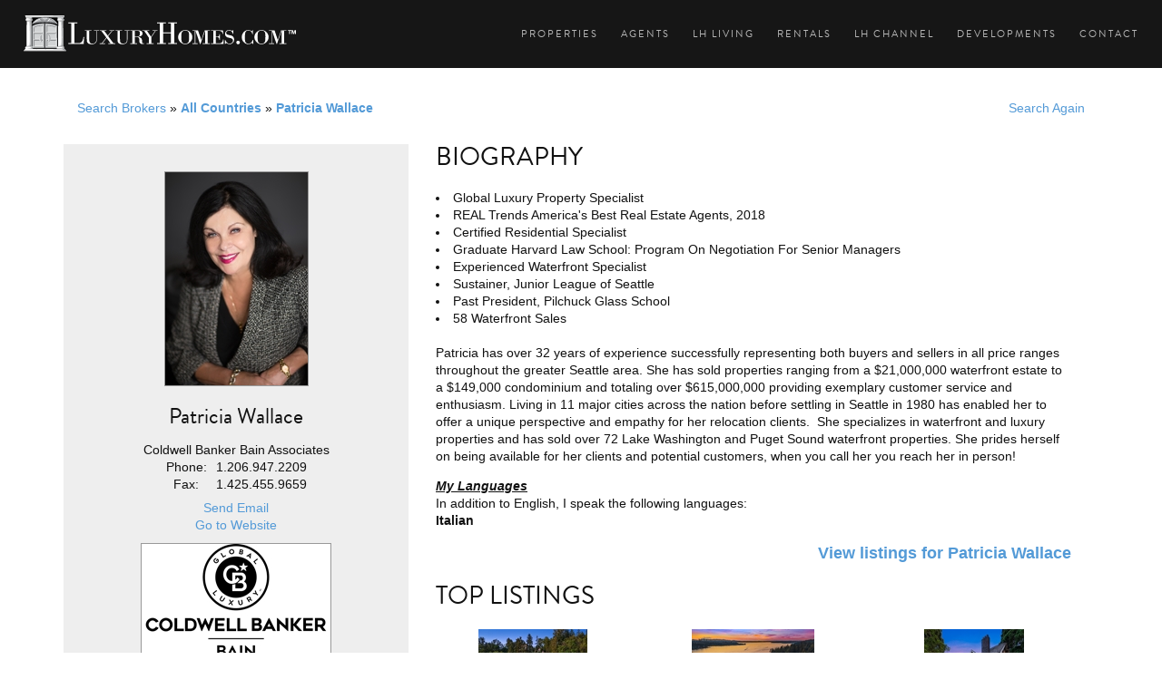

--- FILE ---
content_type: text/html; charset=utf-8
request_url: https://www.luxuryhomes.com/Broker.aspx?BrokerUID=a961f6f2-e06d-4f12-aac8-af51811df6f6&FeatureUID=4947c5c9-21c1-4794-9e23-94cc6b38aa70&ReturnURL=/lh/listings/United_States/Washington?Total=137&Size=15&Page=7
body_size: 11940
content:

<!DOCTYPE html>
<html id="lh5" lang="en">
  <head>
	<!-- Google Tag Manager -->
	<script>(function(w,d,s,l,i){w[l]=w[l]||[];w[l].push({'gtm.start':
	new Date().getTime(),event:'gtm.js'});var f=d.getElementsByTagName(s)[0],
	j=d.createElement(s),dl=l!='dataLayer'?'&l='+l:'';j.async=true;j.src=
	'https://www.googletagmanager.com/gtm.js?id='+i+dl;f.parentNode.insertBefore(j,f);
	})(window,document,'script','dataLayer','GTM-T8NJK4G');</script>
	<!-- End Google Tag Manager -->
    <link rel="canonical" href="https://www.luxuryhomes.com" /><meta charset="utf-8" /><meta http-equiv="X-UA-Compatible" content="IE=edge" /><meta name="viewport" content="width=device-width, initial-scale=1" /><meta name="author" content="LuxuryHomes.com" /><meta name="robots" content="index,follow" /><meta nam="twitter:account_id" content="133874181" /><link rel="icon" href="/favicon.ico" /><link rel="stylesheet" type="text/css" href="/rs-plugin/css/settings.css" media="screen" /><link rel="stylesheet" href="/css/bootstrap.min.css" /><link rel="stylesheet" href="/css/style.css" /><link rel="stylesheet" href="/css/style-responsive.css" /><link rel="stylesheet" href="/css/animate.min.css" /><link rel="stylesheet" href="/css/vertical-rhythm.min.css" /><link rel="stylesheet" href="/css/owl.carousel.css" /><link rel="stylesheet" href="/css/magnific-popup.css" /><link rel="stylesheet" href="/css/rev-slider.css" /><link rel="stylesheet" href="/rs-plugin/css/settings.css" media="screen" /><link rel="stylesheet" href="//maxcdn.bootstrapcdn.com/font-awesome/4.3.0/css/font-awesome.min.css" /><link rel="stylesheet" href="https://use.fontawesome.com/releases/v5.3.1/css/brands.css" integrity="sha384-rf1bqOAj3+pw6NqYrtaE1/4Se2NBwkIfeYbsFdtiR6TQz0acWiwJbv1IM/Nt/ite" crossorigin="anonymous" /><link rel="stylesheet" href="https://use.fontawesome.com/releases/v5.3.1/css/fontawesome.css" integrity="sha384-1rquJLNOM3ijoueaaeS5m+McXPJCGdr5HcA03/VHXxcp2kX2sUrQDmFc3jR5i/C7" crossorigin="anonymous" /><link rel="Stylesheet" type="text/css" href="/StyleSheet5/5_0style.css" /><link rel="stylesheet" href="/JavaScript/facebox/facebox.css" type="text/css" media="screen" /><link rel="icon" type="image/png" href="/graphics/2_0/lh-blue32.ico" /><meta name="google-translate-customization" content="f08005a46a4da4af-ddb1516017f32518-g546a53108fc0df40-f" /></meta>
	<script src="//use.typekit.net/wvm7lvy.js"></script>
	<script>try{Typekit.load();}catch(e){}</script>
	<script src="/scripts3/modernizr.com-custom-2.6.1-01.js" type="text/javascript"></script>   
	<script type="text/javascript" src="/js/jquery-1.11.2.min.js"></script>
	<script type="text/javascript" src="/rs-plugin/js/jquery.themepunch.tools.min.js"></script>
	<script type="text/javascript" src="/rs-plugin/js/jquery.themepunch.revolution.min.js"></script>
	
	

    <script type="text/javascript" src="/JavaScript/facebox/facebox.js"></script> 
    <script type="text/javascript">
    	$(document).ready(function($) {
    		$('a[rel*=facebox]').facebox();
    	});
        
        function SetNav(CurrNav)
        {
            $(document).ready(function($) {
                $('a[rel*='+ CurrNav + ']').addClass('current'); 
            });
        }
    </script>
	



<title>
	Luxury Homes - Broker Information for Patricia Wallace
</title></head>
  <body class="appear-animate">
<!-- Google Tag Manager (noscript) -->
<noscript><iframe src="https://www.googletagmanager.com/ns.html?id=GTM-T8NJK4G"
height="0" width="0" style="display:none;visibility:hidden"></iframe></noscript>
<!-- End Google Tag Manager (noscript) -->
  <form name="aspnetForm" method="post" action="./Broker.aspx?BrokerUID=a961f6f2-e06d-4f12-aac8-af51811df6f6&amp;FeatureUID=4947c5c9-21c1-4794-9e23-94cc6b38aa70&amp;ReturnURL=%2flh%2flistings%2fUnited_States%2fWashington%3fTotal%3d137&amp;Size=15&amp;Page=7" id="aspnetForm">
<div>
<input type="hidden" name="__VIEWSTATE" id="__VIEWSTATE" value="/[base64]/[base64]/kjwZUMAbhKHn1CqyDccwGoZRE=" />
</div>

<div>

	<input type="hidden" name="__VIEWSTATEGENERATOR" id="__VIEWSTATEGENERATOR" value="360C1A3C" />
</div>
    <nav class="main-nav dark stick-fixed">
                <div class="full-wrapper relative clearfix">
                    <div class="nav-logo-wrap local-scroll">
                        <a href="https://www.LuxuryHomes.com" class="logo">
                            <img src="/images5/LuxuryHomes.svg" width="325" height="44" alt="LuxuryHomes.com" />
                        </a>
                    </div>
                    <div class="mobile-nav">
                        <i class="fa fa-bars"></i>
                    </div>
                    
                    <!-- Main Menu -->	
                    <div class="inner-nav desktop-nav">
                        <ul class="clearlist">
							<li><a href="/ListingSearch.aspx" rel="Homes" title="Search Luxury Properties" class="navProperties">Properties</a></li>
							<li><a href="/BrokerSearch.aspx" rel="Brokers" title="Search Luxury Agents and Brokers" class="navAgents">Agents</a></li>
							<li><a href="/blog" rel="Living" title="Luxury Homes Living">LH Living</a></li>
							<li><a href="/RentalSearch.aspx" rel="Rentals" title="Search Luxury Rentals" class="navRentals">Rentals</a></li>
							<li><a href="/Channel/" rel="Videos" title="Luxury Homes Videos">LH Channel</a></li>
							<li><a href="/CommunitySearch.aspx" rel="Communities" title="Search Luxury Developments" class="navDevelopments">Developments</a></li>
							<li class="last"><a href="/Contact.aspx" rel="Contact" title="Contact LuxuryHomes.com" class="navContact">Contact</a></li>
                        </ul>
                    </div>
                    <!-- End Main Menu -->
                    

                </div>
				<div id="google_translate_element"></div><script type="text/javascript">
function googleTranslateElementInit() {
  new google.translate.TranslateElement({pageLanguage: 'en', layout: google.translate.TranslateElement.FloatPosition.TOP_RIGHT, autoDisplay: false}, 'google_translate_element');
}
</script><script type="text/javascript" src="//translate.google.com/translate_a/element.js?cb=googleTranslateElementInit"></script>
            </nav>

<!-- Content Area -->				
                    
<div id="ctl00_content_pContent" class="pgBroker container details-container">
	
	
    
<div class="row">
    <div class="breadcrumbCont">
	    <div class="col-xs-12 col-md-10 mb-10">
            
            
            
            <a id="ctl00_content_srBreadCrumb_bc0_b" class="curPage" href="/SearchAgents">Search Brokers</a>
		    &#187; 
		    <a id="ctl00_content_srBreadCrumb_bc1" class="curPage bold" href="/lh/brokers/">All Countries</a>
		    <span id="ctl00_content_srBreadCrumb_delim2"></span>
		    <a id="ctl00_content_srBreadCrumb_bc2" class="curPage bold"></a>
		    <span id="ctl00_content_srBreadCrumb_delim3"></span>
		    <a id="ctl00_content_srBreadCrumb_bc3" class="curPage bold"></a>
		    <span id="ctl00_content_srBreadCrumb_delim4">»</span>
		    <a id="ctl00_content_srBreadCrumb_bc4" class="curPage bold">Patricia Wallace</a>
		    <span id="ctl00_content_srBreadCrumb_sKeywords"></span>
            
	    </div>

        <div class="col-xs-12 col-md-2">
            
	        <a id="ctl00_content_srBreadCrumb_hyprlnkSearchAgain" class="curPage pull-right" href="/SearchAgents">Search Again</a>
        </div>
    </div>
</div>

	
<div id="ctl00_content__ucProfileBrokerView_pView">
									
<div class="col-md-4 mt-20 geyBack">	
    <div class="row text-center ">
		<div class="col-xs-12 mt-30 bold">
			<img id="ctl00_content__ucProfileBrokerView_i1" src="/graphics/dbimages/608d6f04-d4c0-4aef-934e-d2f570be7dd4.jpg?format=jpg&amp;w=188&amp;h=235&amp;mode=max&amp;quality=100" style="border-width:0px;border: solid 1px #999999" />
        </div>    
    </div>
          
    <div class="row text-center">
        <div class="col-xs-12">
            <h3><span id="ctl00_content__ucProfileBrokerView_lblBrokerTitle">Patricia Wallace</span></h3>
        </div>
    </div>  

    <div class="row text-center">
        <div class="col-xs-12">
            <span id="ctl00_content__ucProfileBrokerView_lblBrokerCompany">Coldwell Banker Bain Associates</span>
        </div>
    </div>

    <div class="row text-center">
        <div class="col-xs-12">
            <table id="ctl00_content__ucProfileBrokerView_tContacts" class="broker-contacts" cellspacing="0" cellpadding="0" border="0" style="border-collapse:collapse;">
			<tr valign="bottom" style="height:18px;">
				<td colspan="1">Phone: </td><td style="padding-left:10px;">1.206.947.2209</td>
			</tr><tr valign="bottom" style="height:18px;">
				<td colspan="1">Fax: </td><td style="padding-left:10px;">1.425.455.9659</td>
			</tr><tr valign="bottom" style="height:26px;">
				<td colspan="2"><a data-toggle='modal' title='Email to Broker' href='#' data-target='#modal'><span>Send Email</span></a></td>
			</tr><tr valign="bottom" style="height:18px;">
				<td colspan="2"><a href="http://www.patriciawallace.com" target="new">Go to Website</a></td>
			</tr>
		</table>
        </div>
    </div>

    <div class="row text-center ">
        <div class="col-xs-12 mb-30">
            <a id="ctl00_content__ucProfileBrokerView_hlLogo" href="http://www.patriciawallace.com" target="_blank"><img id="ctl00_content__ucProfileBrokerView_imgLogo" src="/graphics/dbimages/320cf27d-b854-47e4-90a9-43c3409b1e88.jpg?format=jpg&amp;w=208&amp;h=200&amp;mode=max&amp;quality=100" style="border-width:0px;border: solid 1px #999999" /></a>
        </div>
    </div>
</div>
<div class="col-md-8">	        
	<div class="row">
        <div class="col-xs-12">
            <h2>BIOGRAPHY</h2>
        </div>
    </div>

    <div class="row">
        <div class="col-xs-12">
		    <span id="ctl00_content__ucProfileBrokerView_lblProfile"><li>Global Luxury Property Specialist</li>
<li>REAL Trends America's Best Real Estate Agents, 2018</li>
<li>Certified Residential Specialist</li>
<li>Graduate Harvard Law School: Program On Negotiation For Senior Managers </li>
<li>Experienced Waterfront Specialist </li>
<li>Sustainer, Junior League of Seattle </li>
<li>Past President, Pilchuck Glass School</li>
<li>58 Waterfront Sales</li><br />
<p>Patricia has over 32 years of experience successfully representing both buyers and sellers in all price ranges throughout the greater Seattle area. She has sold properties ranging from a $21,000,000 waterfront estate to a $149,000 condominium and totaling over $615,000,000 providing exemplary customer service and enthusiasm. Living in 11 major cities across the nation before settling in Seattle in 1980 has enabled&nbsp;her to offer a unique perspective and empathy for her relocation clients.&nbsp; She specializes in waterfront and luxury properties&nbsp;and has&nbsp;sold over 72 Lake Washington and Puget Sound waterfront properties. She&nbsp;prides herself on being available for her clients and potential customers,&nbsp;when you call&nbsp;her you&nbsp;reach her in person!</p>
<p><em><u><strong>My Languages</strong></u><br />
</em>In addition to English, I speak the following languages:<br />
<b>Italian</b></p></span>
		</div>
    </div>
</div>
<div class="col-md-8 pull-right">
    <div class="row topListings">
		<div id="ctl00_content__ucProfileBrokerView_topListings">
			<div class="topListingsBar row">
                <div class="col-xs-12 align-right topLink">
        		    <a id="ctl00_content__ucProfileBrokerView_hlViewListings" class="curPage brokerLinkPad" href="/lh/listings/ByAgent/Patricia_Wallace">View listings for Patricia Wallace</a>
                    			
				</div>
                <div class="col-xs-12 align-left">
                    <h2>TOP LISTINGS</h2>
                </div>
			</div>
			
            <div class="row align-center">
                
					    <div class="col-md-4 col-xs-12">
                            <div class="listing">
                                <a id="ctl00_content__ucProfileBrokerView_dlBrokerListings_ctl00_hlDetails2" href="/lh/listing/ByAgent/Patricia_Wallace/3639_W_Mercer_Way"><img id="ctl00_content__ucProfileBrokerView_dlBrokerListings_ctl00_img1" class="listingThumb" alt="" src="/graphics/dbimages/7bb0ac28-1420-4e0d-b0aa-27bddc686619.jpg?format=jpg&amp;w=140&amp;h=90&amp;mode=max&amp;quality=100" style="border-width:0px;" /></a>
						        <div class="listingDetails">
							        <h3 class="noPad"><span id="ctl00_content__ucProfileBrokerView_dlBrokerListings_ctl00_lblListingName">3639 W Mercer Way</span></h3>
							        <ul>
								        <li><span id="ctl00_content__ucProfileBrokerView_dlBrokerListings_ctl00_lblLocation">Mercer Island, Washington</span></li>
								        <li><span id="ctl00_content__ucProfileBrokerView_dlBrokerListings_ctl00_lblPrice">$9,995,000 US</span></li>
							        </ul>
							        <a id="ctl00_content__ucProfileBrokerView_dlBrokerListings_ctl00_hlDetails" class="moreDetails" href="/lh/listing/ByAgent/Patricia_Wallace/3639_W_Mercer_Way">more details  <i class="fa fa-caret-right fa-2"></i></a>
						        </div>
                            </div>
					    </div>
				    
					    <div class="col-md-4 col-xs-12">
                            <div class="listing">
                                <a id="ctl00_content__ucProfileBrokerView_dlBrokerListings_ctl01_hlDetails2" href="/lh/listing/ByAgent/Patricia_Wallace/16_Enatai_Dr"><img id="ctl00_content__ucProfileBrokerView_dlBrokerListings_ctl01_img1" class="listingThumb" alt="" src="/graphics/dbimages/c54a7139-c6d4-43ac-8335-15896a74cb5a.jpg?format=jpg&amp;w=140&amp;h=90&amp;mode=max&amp;quality=100" style="border-width:0px;" /></a>
						        <div class="listingDetails">
							        <h3 class="noPad"><span id="ctl00_content__ucProfileBrokerView_dlBrokerListings_ctl01_lblListingName">16 Enatai Dr</span></h3>
							        <ul>
								        <li><span id="ctl00_content__ucProfileBrokerView_dlBrokerListings_ctl01_lblLocation">Bellevue, Washington</span></li>
								        <li><span id="ctl00_content__ucProfileBrokerView_dlBrokerListings_ctl01_lblPrice">$9,985,000 US</span></li>
							        </ul>
							        <a id="ctl00_content__ucProfileBrokerView_dlBrokerListings_ctl01_hlDetails" class="moreDetails" href="/lh/listing/ByAgent/Patricia_Wallace/16_Enatai_Dr">more details  <i class="fa fa-caret-right fa-2"></i></a>
						        </div>
                            </div>
					    </div>
				    
					    <div class="col-md-4 col-xs-12">
                            <div class="listing">
                                <a id="ctl00_content__ucProfileBrokerView_dlBrokerListings_ctl02_hlDetails2" href="/lh/listing/ByAgent/Patricia_Wallace/1617_Federal_Ave_E"><img id="ctl00_content__ucProfileBrokerView_dlBrokerListings_ctl02_img1" class="listingThumb" alt="" src="/graphics/dbimages/585ce8ae-6117-45f3-a6a8-18b634bbbc30.jpg?format=jpg&amp;w=140&amp;h=90&amp;mode=max&amp;quality=100" style="border-width:0px;" /></a>
						        <div class="listingDetails">
							        <h3 class="noPad"><span id="ctl00_content__ucProfileBrokerView_dlBrokerListings_ctl02_lblListingName">1617 Federal Ave E</span></h3>
							        <ul>
								        <li><span id="ctl00_content__ucProfileBrokerView_dlBrokerListings_ctl02_lblLocation">Seattle, Washington</span></li>
								        <li><span id="ctl00_content__ucProfileBrokerView_dlBrokerListings_ctl02_lblPrice">$5,295,000 US</span></li>
							        </ul>
							        <a id="ctl00_content__ucProfileBrokerView_dlBrokerListings_ctl02_hlDetails" class="moreDetails" href="/lh/listing/ByAgent/Patricia_Wallace/1617_Federal_Ave_E">more details  <i class="fa fa-caret-right fa-2"></i></a>
						        </div>
                            </div>
					    </div>
				    
            </div>
		</div>						
	</div>	
	<!-- / Right Column -->	

     <!-- Modal -->
    <div id="modal" role="dialog" class="modal fade">
        <div class="modal-dialog">
            <div class="modal-content">
                <div class="modal-header">
                    <button type="button" class="close" data-dismiss="modal" aria-label="Close"><span aria-hidden="true">&times;</span></button>
                    <h4 class="modal-title">Send an Inquiry</h4>
                </div>
                <iframe class="modal-frame" src="/EmailInquiry/ToBroker/a961f6f2-e06d-4f12-aac8-af51811df6f6"></iframe>
            </div>
        </div>
    </div>
</div>

	</div>

			

</div>


<!-- / Content Area -->



      <!-- FOOTER -->
      <footer>
		
			<div class="row">
				<div class="col-md-12 col-sm-12">
					<h3>Luxury Homes by Regions</h3>
				</div>
			</div>
			<div class="row">
				<div class="col-md-2 col-sm-2 col-xs-6">
					<ul>
						<li><a href="/lh/listings/United_States/Alabama">Alabama</a></li>
						<li><a href="/lh/listings/United_States/Alaska">Alaska</a></li>
						<li><a href="/Regions/Arizona.aspx">Arizona</a></li>
						<li><a href="/lh/listings/United_States/Arkansas">Arkansas</a></li>
						<li><a href="/regions/California.aspx">California</a></li>
						<li><a href="/Regions/Colorado.aspx">Colorado</a></li>
						<li><a href="/regions/Connecticut.aspx">Connecticut</a></li>
						<li><a href="/lh/listings/United_States/Delaware">Delaware</a></li>
						<li><a href="/lh/listings/United_States/District_of_Columbia">D.C.</a></li>
						<li><a href="/Regions/Florida.aspx">Florida</a></li>
						<li><a href="/Regions/Georgia.aspx">Georgia</a></li>
						<li><a href="/regions/Hawaii.aspx">Hawaii</a></li>
						<li><a href="/lh/listings/United_States/Idaho">Idaho</a></li>
						<li><a href="/lh/listings/United_States/Illinois">Illinois</a></li>
						<li><a href="/lh/listings/United_States/Indiana">Indiana</a></li>
						<li><a href="/lh/listings/United_States/Iowa">Iowa</a></li>
						<li><a href="/lh/listings/United_States/Kansas">Kansas</a></li>
						<li><a href="/lh/listings/United_States/Kentucky">Kentucky</a></li>
					</ul>			
				</div>
				<div class="col-md-2 col-sm-2 col-xs-6">
					<ul>
	
						<li><a href="/lh/listings/United_States/Louisiana">Louisiana</a></li>
						<li><a href="/lh/listings/United_States/Maine">Maine</a></li>
						<li><a href="/lh/listings/United_States/Maryland">Maryland</a></li>
						<li><a href="/regions/Massachusetts.aspx">Massachusetts</a></li>
						<li><a href="/lh/listings/United_States/Michigan">Michigan</a></li>
						<li><a href="/Regions/Minnesota.aspx">Minnesota</a></li>
						<li><a href="/lh/listings/United_States/Mississippi">Mississippi</a></li>
						<li><a href="/lh/listings/United_States/Missouri">Missouri</a></li>
						<li><a href="/lh/listings/United_States/Montana">Montana</a></li>
						<li><a href="/lh/listings/United_States/Nebraska">Nebraska</a></li>
						<li><a href="/Regions/Nevada.aspx">Nevada</a></li>
						<li><a href="/lh/listings/United_States/New_Hampshire">New Hampshire</a></li>
						<li><a href="/Regions/New_Jersey.aspx">New Jersey</a></li>
						<li><a href="/lh/listings/United_States/New_Mexico">New Mexico</a></li>
						<li><a href="/Regions/New_York.aspx">New York</a></li>
						<li><a href="/regions/North_Carolina.aspx">North Carolina</a></li>
						<li><a href="/SearchProperties">North Dakota</a></li>
						<li><a href="/regions/Ohio.aspx">Ohio</a></li>
					</ul>
				</div>
				<div class="col-md-2 col-sm-2 col-xs-6">
					<ul>
	
	
						<li><a href="/regions/Oklahoma.aspx">Oklahoma</a></li>
						<li><a href="/regions/Oregon.aspx">Oregon</a></li>
						<li><a href="/lh/listings/United_States/Pennsylvania">Pennsylvania</a></li>
						<li><a href="/lh/listings/United_States/Rhode_Island">Rhode Island</a></li>
						<li><a href="/Regions/South_Carolina.aspx">South Carolina</a></li>
						<li><a href="/lh/listings/United_States/South_Dakota">South Dakota</a></li>
						<li><a href="/Regions/Tennessee.aspx">Tennessee</a></li>
						<li><a href="/Regions/Texas.aspx">Texas</a></li>
						<li><a href="/regions/Utah.aspx">Utah</a></li>
						<li><a href="/lh/listings/United_States/Virginia">Virginia</a></li>
						<li><a href="/lh/listings/United_States/Vermont">Vermont</a></li>
						<li><a href="/lh/listings/United_States/Washington">Washington</a></li>
						<li><a href="/lh/listings/United_States/West_Virginia">West Virginia</a></li>
						<li><a href="/Regions/Wisconsin.aspx">Wisconsin</a></li>
						<li><a href="/regions/wyoming.aspx">Wyoming</a></li>	
					</ul>
				</div>
				<div class="col-md-2 col-sm-2 col-xs-6">
					<ul>
						<li><a href="/Regions/Alberta.aspx">Alberta</a></li>
						<li><a href="/regions/British_columbia.aspx">British Columbia</a></li>
						<li><a href="/lh/listings/Canada/New_Brunswick">New Brunswick</a></li>
						<li><a href="/SearchProperties">Newfoundland</a></li>
						<li><a href="/lh/listings/Canada/Nova_Scotia">Nova Scotia</a></li>
						<li><a href="/regions/Ontario.aspx">Ontario</a></li>
						<li><a href="/SearchProperties">P.E.I.</a></li>
						<li><a href="/regions/quebec.aspx">Quebec</a></li>
						<li>&nbsp;</li>
						<li><a href="/lh/listings/Australia">Australia</a></li>
						<li><a href="/lh/listings/Fiji">Fiji</a></li>
						<li><a href="/lh/listings/New_Zealand">New Zealand</a></li>
						<li>&nbsp;</li>	
					</ul>
				</div>
				
				<div class="col-md-2 col-sm-2 col-xs-6">
					<ul id="footerCol6" class="footerCol">
						<li><a href="/lh/listings/Bahamas">Bahamas</a></li>
					    <li><a href="/lh/listings/Cayman_Islands">Cayman Islands</a></li>
						<li><a href="/lh/listings/Curacao">Curacao</a></li>
						<li><a href="/lh/listings/Puerto_Rico">Puerto Rico</a></li>
						<li><a href="/lh/listings/Turks_amp_Caicos">Turks & Caicos</a></li>
						<li><a href="/lh/listings/US_Virgin_Islands">US Virgin Islands</a></li>
						<li>&nbsp;</li>
						<li><a href="/lh/listings/Costa_Rica">Costa Rica</a></li>
						<li><a href="/lh/listings/Mexico">Mexico</a></li>
						<li><a href="/lh/listings/Panama">Panama</a></li>
						<li>&nbsp;</li>
						<li><a href="/lh/listings/Chile">Chile</a></li>
						<li>&nbsp;</li>
						<li><a href="/lh/listings/Cyprus">Cyprus</a></li>
						<li><a href="/lh/listings/France/Provence-Alpes-Azur/French_Riviera">French Riviera</a></li>
						
					</ul>
				</div>
				<div class="col-md-2 col-sm-2 col-xs-6">
					<ul>
						<li><a href="/ListingSearch.aspx">Homes Search</a></li>
						<li><a href="/CommunitySearch.aspx">Developments</a></li>
						<li><a href="/RentalSearch.aspx">Rental Search</a></li>
						<li><a href="/BrokerSearch.aspx">Agent Search</a></li>
						<li><a href="/blog" rel="Living" title="Luxury Homes Living">LH Living</a></li>
						<li><a href="/Channel/">LH Channel</a></li>
						<li><a href="/Contact.aspx">Contact Us</a></li>
						<li><a href="/team.aspx">Leadership</a></li>
						<li><a href="/SiteMap.aspx">Site Map</a></li>
						<li><a href="/Disclaimer.aspx">Disclaimer</a></li>
						<li><a href="/Registration.aspx">Newsletter</a></li>
						<li>&nbsp;</li>
						<li><a href="/Login.aspx" rel="nofollow">Affiliate Login</a></li>
					</ul>
				</div>
			</div>
			</div> <! --- row -->


		<div class="row">
			<div class="col-md-12">
				<div id="socialIcons">				
					<span class="facebook"><a href="https://www.facebook.com/luxuryhomescom" target="_blank"><i class="fa-2x fab fa-facebook-square"></i></a></span>
					<span class="facebook"><a href="https://www.instagram.com/luxuryhomescom/" target="_blank"><i class="fa-2x fab fa-instagram"></i></a></span>
					<span class="linkedin"><a href="https://www.linkedin.com/company/luxuryhomes-com" target="_blank"><i class="fa-2x fab fa-linkedin"></i></a></span>
					<span class="twitter"><a href="https://twitter.com/LuxuryHomescom" target="_blank"><i class="fa-2x fab fa-twitter-square"></i></a></span>
					<span class="pinterest"><a href="https://pinterest.com/luxuryhomescom/" target="_blank"><i class="fa-2x fab fa-pinterest-square"></i></a></span>
				</div>
				<p class="pull-right">
				<a href="#" alt="TOP"><i class="fa fa-caret-up fa-4x" ></i></a>
				</p>
				<p>&copy; 2001-2025 LuxuryHomes.com</p>
			</div>
		</div>
      </footer>

    </div><!-- /.container -->
       <!-- JS -->
	   
        <script type="text/javascript" src="/js/jquery.easing.1.3.js"></script>
        <script type="text/javascript" src="/js/bootstrap.min.js"></script>        
        <script type="text/javascript" src="/js/SmoothScroll.js"></script>
        <script type="text/javascript" src="/js/jquery.scrollTo.min.js"></script>
        <script type="text/javascript" src="/js/jquery.localScroll.min.js"></script>
        <script type="text/javascript" src="/js/jquery.viewport.mini.js"></script>
        <script type="text/javascript" src="/js/jquery.countTo.js"></script>
        <script type="text/javascript" src="/js/jquery.appear.js"></script>
        <script type="text/javascript" src="/js/jquery.sticky.js"></script>
        <script type="text/javascript" src="/js/jquery.parallax-1.1.3.js"></script>
        <script type="text/javascript" src="/js/jquery.fitvids.js"></script>
        <script type="text/javascript" src="/js/owl.carousel.min.js"></script>
        <script type="text/javascript" src="/js/isotope.pkgd.min.js"></script>
        <script type="text/javascript" src="/js/imagesloaded.pkgd.min.js"></script>
        <script type="text/javascript" src="/js/jquery.magnific-popup.min.js"></script>
       
        <script type="text/javascript" src="/js/gmap3.min.js"></script>
        <script type="text/javascript" src="/js/wow.min.js"></script>
        <script type="text/javascript" src="/js/masonry.pkgd.min.js"></script>
        <script type="text/javascript" src="/js/jquery.simple-text-rotator.min.js"></script>
        <script type="text/javascript" src="/js/all.js"></script>
        <script type="text/javascript" src="/js/contact-form.js"></script>
        <script type="text/javascript" src="/js/jquery.ajaxchimp.min.js"></script> 
        <script type="text/javascript" src="/rs-plugin/js/jquery.themepunch.tools.min.js"></script>
		<script type="text/javascript" src="/rs-plugin/js/jquery.themepunch.revolution.min.js"></script>
        <script type="text/javascript" src="/js/rev-slider.js"></script>        
        <!--[if lt IE 10]><script type="text/javascript" src="/js/placeholder.js"></script><![endif]-->
	 	


	</form>
	<script>
	  (function(i,s,o,g,r,a,m){i['GoogleAnalyticsObject']=r;i[r]=i[r]||function(){
	  (i[r].q=i[r].q||[]).push(arguments)},i[r].l=1*new Date();a=s.createElement(o),
	  m=s.getElementsByTagName(o)[0];a.async=1;a.src=g;m.parentNode.insertBefore(a,m)
	  })(window,document,'script','//www.google-analytics.com/analytics.js','ga');
	
	  ga('create', 'UA-3033841-2', 'auto');
	  ga('send', 'pageview');
	</script>
	<!--Start of Tawk.to Script-->
	<script type="text/javascript">
	var $_Tawk_API={},$_Tawk_LoadStart=new Date();
	(function(){
	var s1=document.createElement("script"),s0=document.getElementsByTagName("script")[0];
	s1.async=true;
	s1.src='https://embed.tawk.to/5548f45a1827cfd0555fd013/default';
	s1.charset='UTF-8';
	s1.setAttribute('crossorigin','*');
	s0.parentNode.insertBefore(s1,s0);
	})();
	</script>
	<!--End of Tawk.to Script-->
  </body>
</html>


--- FILE ---
content_type: text/html; charset=utf-8
request_url: https://www.luxuryhomes.com/EmailInquiry/ToBroker/a961f6f2-e06d-4f12-aac8-af51811df6f6
body_size: 2106
content:

<!DOCTYPE html>
<html class="frame-content">
<head>
	<title>Luxury Homes - Send an Inquiry</title>
    <script src="/JavaScript/jquery/jquery-1.11.2.min.js" type="text/javascript"></script>
    <script src="/Scripts/jquery.unobtrusive-ajax.min.js" type="text/javascript"></script>
    <script src="/js/bootstrap.min.js" type="text/javascript"></script>
    <script src="/Scripts/jquery.validate.min.js" type="text/javascript"></script>
	<script src="/Scripts/jquery.validate.unobtrusive.min.js" type="text/javascript"></script>
    
    <script src="/Scripts/MicrosoftAjax.js" type="text/javascript"></script>
    <script src="/Scripts/MicrosoftMvcAjax.js" type="text/javascript"></script>

    <link rel="stylesheet" href="/css/bootstrap.min.css">
	<link rel="Stylesheet" type="text/css" href="/StyleSheet5/5_0style.css" />  
    <style>
        .PhoneTimeOptions {display:none}
        #tSecondPage {display:none}
    </style>
</head>
<body>
    <script type="text/javascript">
        $(document).ready(function() {
            $("#Phone").keyup(function() {
                if ($("#Phone").val() != "")
                    $(".PhoneTimeOptions").show("slow");
                else
                    $(".PhoneTimeOptions").hide("slow");
            });

            $("#lbMoreInfo").click(function() {
                $("#tFirstPage").hide();
                $("#tSecondPage").show("slow");
                return false;
            });
            $("#lbFirstPage").click(function() {
                $("#tSecondPage").hide();
                $("#tFirstPage").show("slow");
                return false;
            });
        });
    </script>

<form action="/EmailInquiry/Send" data-ajax="true" data-ajax-mode="replace" data-ajax-update="#formInquiryArea" id="formInquiry" method="post">	<div id="formInquiryArea" class="form-content">
        
        <div class="modal-body">
		    
            <div id="tFirstPage" class="container-fluid">
		        <div class="row">
			        <div class="col-xs-4">
				        <label for="Name">Your Name</label>
			        </div>
			        <div class="col-xs-8">
				        <input class="text-box single-line" data-val="true" data-val-required="The Your Name field is required." id="Name" name="Name" type="text" value="" />
				        <span class="field-validation-valid" data-valmsg-for="Name" data-valmsg-replace="true"></span>
			        </div>
		        </div>

		        <div class="row">
			        <div class="col-xs-4">
				        <label for="Email">Your Email</label>
			        </div>
			        <div class="col-xs-8">
				        <input class="text-box single-line" data-val="true" data-val-email="" data-val-required="The Your Email field is required." id="Email" name="Email" type="text" value="" />
				        <span class="field-validation-valid" data-valmsg-for="Email" data-valmsg-replace="true"></span>
			        </div>
		        </div>

		        <div class="row">
			        <div class="col-xs-4">
				        <label for="Phone">Your Phone</label>
			        </div>
			        <div class="col-xs-8">
				        <input class="text-box single-line" id="Phone" name="Phone" type="text" value="" />
				        <span class="field-validation-valid" data-valmsg-for="Phone" data-valmsg-replace="true"></span>
			        </div>
		        </div>

		        <div class="row">
			        <div class="col-xs-4">
				        Prefer if contacted by
			        </div>
			        <div class="col-xs-8">
				        <input checked="checked" data-val="true" data-val-required="The Email field is required." id="ContactByEmail" name="ContactByEmail" type="checkbox" value="true" /><input name="ContactByEmail" type="hidden" value="false" />
                        <label for="ContactByEmail">Email</label>
                        <div class="PhoneTimeOptions">
                            <input checked="checked" class="check-box" data-val="true" data-val-required="The Phone field is required." id="ContactByPhone" name="ContactByPhone" type="checkbox" value="true" /><input name="ContactByPhone" type="hidden" value="false" />
                            <label for="ContactByPhone">Phone</label>
                        </div>
			        </div>
		        </div>

                <div class="PhoneTimeOptions">
		            <div class="row">
        	            <div class="col-xs-4"></div>
			            <div class="col-xs-8" style="height: 35px;">
                            Best time to contact:<br/>
				            <input checked="checked" class="check-box" data-val="true" data-val-required="The Morning field is required." id="ContactInMorning" name="ContactInMorning" type="checkbox" value="true" /><input name="ContactInMorning" type="hidden" value="false" />
                            <label for="ContactInMorning">Morning</label>
                            <input checked="checked" class="check-box" data-val="true" data-val-required="The Afternoon field is required." id="ContactInAfternoon" name="ContactInAfternoon" type="checkbox" value="true" /><input name="ContactInAfternoon" type="hidden" value="false" />
                            <label for="ContactInAfternoon">Afternoon</label>
                            <input checked="checked" class="check-box" data-val="true" data-val-required="The Evening field is required." id="ContactInEvening" name="ContactInEvening" type="checkbox" value="true" /><input name="ContactInEvening" type="hidden" value="false" />
                            <label for="ContactInEvening">Evening</label>
			            </div>
		            </div>
                </div>

                <div class="row">
			        <div class="col-xs-4">
				        <label for="Message">Personal Message</label>
			        </div>
			        <div class="col-xs-8"  style="min-height: 90px; margin-top:3px;">
				        <textarea class="text-box multi-line" id="Message" name="Message">
</textarea>
				        <span class="field-validation-valid" data-valmsg-for="Message" data-valmsg-replace="true"></span>
			        </div>
		        </div>

            </div>

            <div id="tSecondPage" class="container-fluid">
                <div class="row">
			        <div class="col-xs-4">
				        <label for="Address">Address</label>
			        </div>
			        <div class="col-xs-8">
				        <input class="text-box single-line" id="Address" name="Address" type="text" value="" />
			        </div>
		        </div>

                <div class="row">
			        <div class="col-xs-4">
				        <label for="City">City</label>
			        </div>
			        <div class="col-xs-8">
				        <input class="text-box single-line" id="City" name="City" type="text" value="" />
			        </div>
		        </div>

                <div class="row">
			        <div class="col-xs-4">
				        <label for="State">State/Province</label>
			        </div>
			        <div class="col-xs-8">
				        <input class="text-box single-line" id="State" name="State" type="text" value="" />
			        </div>
		        </div>

                <div class="row">
			        <div class="col-xs-4">
				        <label for="PostalCode">Postal Code</label>
			        </div>
			        <div class="col-xs-8">
				        <input class="text-box single-line" id="PostalCode" name="PostalCode" type="text" value="" />
			        </div>
		        </div>

                <div class="row">
			        <div class="col-xs-4">
				        <label for="Country">Country</label>
			        </div>
			        <div class="col-xs-8">
				        <input class="text-box single-line" id="Country" name="Country" type="text" value="" />
			        </div>
		        </div>

                <div class="row">
			        <div class="col-xs-4">
				        <label for="WhenToBuy">When would you like to buy?</label>
			        </div>
			        <div class="col-xs-8">
				        <input class="text-box single-line" id="WhenToBuy" name="WhenToBuy" type="text" value="" />
			        </div>
		        </div>

                <div class="row">
			        <div class="col-xs-4">
				        <label for="PriceRange">What is your price range?</label>
			        </div>
			        <div class="col-xs-8">
				        <input class="text-box single-line" id="PriceRange" name="PriceRange" type="text" value="" />
			        </div>
		        </div>

                <div class="row">
			        <div class="col-xs-12">
                        <a id="lbFirstPage" href="#"><< Back</a>
                    </div>
                </div>
            </div>
        </div>

		<div class="modal-footer">
			<input type="submit" value="Send" class="btn btn-default" />
		</div>
		<input data-val="true" data-val-required="The UID field is required." id="UID" name="UID" type="hidden" value="a961f6f2-e06d-4f12-aac8-af51811df6f6" />
        <input data-val="true" data-val-required="The Type field is required." id="Type" name="Type" type="hidden" value="Broker" />
	</div>
</form></body>
</html>

--- FILE ---
content_type: application/javascript
request_url: https://www.luxuryhomes.com/js/all.js
body_size: 6252
content:
(function($){
    "use strict"; // Start of use strict
    
    
    /* ---------------------------------------------
     Scripts initialization
     --------------------------------------------- */
    
    $(window).load(function(){
        
        // Page loader
        
        $("body").imagesLoaded(function(){
            $(".page-loader div").fadeOut();
            $(".page-loader").delay(200).fadeOut("slow");
        });
        
        
        initWorkFilter();
        init_scroll_navigate();
        
        $(window).trigger("scroll");
        $(window).trigger("resize");
        
        // Hash menu forwarding
        if ((window.location.hash) && ($(window.location.hash).length)){
            var hash_offset = $(window.location.hash).offset().top;
            $("html, body").animate({
                scrollTop: hash_offset
            });
        }
        
    });
    
    $(document).ready(function(){
        
        $(window).trigger("resize");            
        init_classic_menu();
        init_fullscreen_menu();
        init_side_panel();
        init_lightbox();
        init_parallax();
        init_shortcodes();
        init_tooltips();
        init_counters();
        init_team();
        initPageSliders();
        init_map();
        init_wow();
        init_masonry();
    });
    
    $(window).resize(function(){
        
        init_classic_menu_resize();
        init_side_panel_resize()
        js_height_init();
        split_height_init();
        
    });
    
    
    /* --------------------------------------------
     Platform detect
     --------------------------------------------- */
    var mobileTest;
    if (/Android|webOS|iPhone|iPad|iPod|BlackBerry/i.test(navigator.userAgent)) {
        mobileTest = true;
        $("html").addClass("mobile");
    }
    else {
        mobileTest = false;
        $("html").addClass("no-mobile");
    }
    
    var mozillaTest;
    if (/mozilla/.test(navigator.userAgent)) {
        mozillaTest = true;
    }
    else {
        mozillaTest = false;
    }
    var safariTest;
    if (/safari/.test(navigator.userAgent)) {
        safariTest = true;
    }
    else {
        safariTest = false;
    }
    
    // Detect touch devices    
    if (!("ontouchstart" in document.documentElement)) {
        document.documentElement.className += " no-touch";
    }
    
    
    /* ---------------------------------------------
     Sections helpers
     --------------------------------------------- */
    
    // Sections backgrounds
    
    var pageSection = $(".home-section, .page-section, .small-section, .split-section");
    pageSection.each(function(indx){
        
        if ($(this).attr("data-background")){
            $(this).css("background-image", "url(" + $(this).data("background") + ")");
        }
    });
    
    // Function for block height 100%
    function height_line(height_object, height_donor){
        height_object.height(height_donor.height());
        height_object.css({
            "line-height": height_donor.height() + "px"
        });
    }
    
    // Function equal height
    !function(a){
        a.fn.equalHeights = function(){
            var b = 0, c = a(this);
            return c.each(function(){
                var c = a(this).innerHeight();
                c > b && (b = c)
            }), c.css("height", b)
        }, a("[data-equal]").each(function(){
            var b = a(this), c = b.data("equal");
            b.find(c).equalHeights()
        })
    }(jQuery);
    
    
    // Progress bars
    var progressBar = $(".progress-bar");
    progressBar.each(function(indx){
        $(this).css("width", $(this).attr("aria-valuenow") + "%");
    });
    
    

    /* ---------------------------------------------
     Nav panel classic
     --------------------------------------------- */
    
    var mobile_nav = $(".mobile-nav");
    var desktop_nav = $(".desktop-nav");
    
    function init_classic_menu_resize(){
        
        // Mobile menu max height
        $(".mobile-on .desktop-nav > ul").css("max-height", $(window).height() - $(".main-nav").height() - 20 + "px");
        
        // Mobile menu style toggle
        if ($(window).width() <= 1024) {
            $(".main-nav").addClass("mobile-on");
        }
        else 
            if ($(window).width() > 1024) {
                $(".main-nav").removeClass("mobile-on");
                desktop_nav.show();
            }
    }
    
    function init_classic_menu(){
    
        
        // Navbar sticky
        
        $(".js-stick").sticky({
            topSpacing: 0
        });
        
        
        height_line($(".inner-nav > ul > li > a"), $(".main-nav"));
        height_line(mobile_nav, $(".main-nav"));
        
        mobile_nav.css({
            "width": $(".main-nav").height() + "px"
        });
        
        // Transpaner menu
        
        if ($(".main-nav").hasClass("transparent")){
           $(".main-nav").addClass("js-transparent"); 
        }
        
        $(window).scroll(function(){        
            
                if ($(window).scrollTop() > 10) {
                    $(".js-transparent").removeClass("transparent");
                    $(".main-nav, .nav-logo-wrap .logo, .mobile-nav").addClass("small-height");
                }
                else {
                    $(".js-transparent").addClass("transparent");
                    $(".main-nav, .nav-logo-wrap .logo, .mobile-nav").removeClass("small-height");
                }
            
            
        });
        
        // Mobile menu toggle
        
        mobile_nav.click(function(){
        
            if (desktop_nav.hasClass("js-opened")) {
                desktop_nav.slideUp("slow", "easeOutExpo").removeClass("js-opened");
                $(this).removeClass("active");
            }
            else {
                desktop_nav.slideDown("slow", "easeOutQuart").addClass("js-opened");
                $(this).addClass("active");
                
                // Fix for responsive menu
                if ($(".main-nav").hasClass("not-top")){
                    $(window).scrollTo(".main-nav", "slow"); 
                }
                
            }
            
        });
        
        desktop_nav.find("a:not(.mn-has-sub)").click(function(){
            if (mobile_nav.hasClass("active")) {
                desktop_nav.slideUp("slow", "easeOutExpo").removeClass("js-opened");
                mobile_nav.removeClass("active");
            }
        });
        
        
        // Sub menu
        
        var mnHasSub = $(".mn-has-sub");
        var mnThisLi;
        
        $(".mobile-on .mn-has-sub").find(".fa:first").removeClass("fa-angle-right").addClass("fa-angle-down");
        
        mnHasSub.click(function(){
        
            if ($(".main-nav").hasClass("mobile-on")) {
                mnThisLi = $(this).parent("li:first");
                if (mnThisLi.hasClass("js-opened")) {
                    mnThisLi.find(".mn-sub:first").slideUp(function(){
                        mnThisLi.removeClass("js-opened");
                        mnThisLi.find(".mn-has-sub").find(".fa:first").removeClass("fa-angle-up").addClass("fa-angle-down");
                    });
                }
                else {
                    $(this).find(".fa:first").removeClass("fa-angle-down").addClass("fa-angle-up");
                    mnThisLi.addClass("js-opened");
                    mnThisLi.find(".mn-sub:first").slideDown();
                }
                
                return false;
            }
            else {
                
            }
            
        });
        
        mnThisLi = mnHasSub.parent("li");
        mnThisLi.hover(function(){
        
            if (!($(".main-nav").hasClass("mobile-on"))) {
            
                $(this).find(".mn-sub:first").stop(true, true).fadeIn("fast");
            }
            
        }, function(){
        
            if (!($(".main-nav").hasClass("mobile-on"))) {
            
                $(this).find(".mn-sub:first").stop(true, true).delay(100).fadeOut("fast");
            }
            
        });
        
    }
    
    
    
    /* ---------------------------------------------
     Scroll navigation
     --------------------------------------------- */
    
    function init_scroll_navigate(){
        
        $(".local-scroll").localScroll({
            target: "body",
            duration: 1500,
            offset: 0,
            easing: "easeInOutExpo"
        });
        
        var sections = $(".home-section, .split-section, .page-section");
        var menu_links = $(".scroll-nav li a");
        
        $(window).scroll(function(){
        
            sections.filter(":in-viewport:first").each(function(){
                var active_section = $(this);
                var active_link = $('.scroll-nav li a[href="#' + active_section.attr("id") + '"]');
                menu_links.removeClass("active");
                active_link.addClass("active");
            });
            
        });
        
    }
    
    
    
    /* ---------------------------------------------
     Lightboxes
     --------------------------------------------- */
    
    function init_lightbox(){
    
        // Works Item Lightbox				
        $(".work-lightbox-link").magnificPopup({
            gallery: {
                enabled: true
            },
            mainClass: "mfp-fade"
        });
        
        // Works Item Lightbox	
        $(".lightbox-gallery-1").magnificPopup({
            gallery: {
                enabled: true
            }
        });
        
        // Other Custom Lightbox
        $(".lightbox-gallery-2").magnificPopup({
            gallery: {
                enabled: true
            }
        });
        $(".lightbox-gallery-3").magnificPopup({
            gallery: {
                enabled: true
            }
        });
        $(".lightbox").magnificPopup();
        
    }
    
    
    
    /* -------------------------------------------
     Parallax
     --------------------------------------------- */
    
    function init_parallax(){
    
        // Parallax        
        if (($(window).width() >= 1024) && (mobileTest == false)) {
            $(".parallax-1").parallax("50%", 0.1);
            $(".parallax-2").parallax("50%", 0.2);
            $(".parallax-3").parallax("50%", 0.3);
            $(".parallax-4").parallax("50%", 0.4);
            $(".parallax-5").parallax("50%", 0.5);
            $(".parallax-6").parallax("50%", 0.6);
            $(".parallax-7").parallax("50%", 0.7);
            $(".parallax-8").parallax("50%", 0.5);
            $(".parallax-9").parallax("50%", 0.5);
            $(".parallax-10").parallax("50%", 0.5);
            $(".parallax-11").parallax("50%", 0.05);
        }
        
    }
    
    
    
    /* ---------------------------------------------
     Shortcodes
     --------------------------------------------- */
    // Tabs minimal	
    function init_shortcodes(){
    
        var tpl_tab_height;
        $(".tpl-minimal-tabs > li > a").click(function(){
        
            if (!($(this).parent("li").hasClass("active"))) {
                tpl_tab_height = $(".tpl-minimal-tabs-cont > .tab-pane").filter($(this).attr("href")).height();
                $(".tpl-minimal-tabs-cont").animate({
                    height: tpl_tab_height
                }, function(){
                    $(".tpl-minimal-tabs-cont").css("height", "auto");
                });
                
            }
            
        });
        
        // Accordion        
        $(".accordion").each(function(){
            var allPanels = $(this).children("dd").hide();
            $(this).children("dd").first().slideDown("easeOutExpo");
            $(this).children("dt").children("a").first().addClass("active");
                        
            $(this).children("dt").children("a").click(function(){        
                var current = $(this).parent().next("dd");
                $(".accordion > dt > a").removeClass("active");
                $(this).addClass("active");
                allPanels.not(current).slideUp("easeInExpo");
                $(this).parent().next().slideDown("easeOutExpo");                
                return false;                
            });
            
         });
        
        
        
        // Toggle
        var allToggles = $(".toggle > dd").hide();
        
        $(".toggle > dt > a").click(function(){
        
            if ($(this).hasClass("active")) {
            
                $(this).parent().next().slideUp("easeOutExpo");
                $(this).removeClass("active");
                
            }
            else {
                var current = $(this).parent().next("dd");
                $(this).addClass("active");
                $(this).parent().next().slideDown("easeOutExpo");
            }
            
            return false;
        });
        
        // Responsive video
        $(".video, .resp-media, .blog-media").fitVids();
        $(".work-full-media").fitVids(); 
               
    }
    
    
    
    /* ---------------------------------------------
     Tooltips (bootstrap plugin activated)
     --------------------------------------------- */
    
    function init_tooltips(){
    
        $(".tooltip-bot, .tooltip-bot a, .nav-social-links a").tooltip({
            placement: "bottom"
        });
        
        $(".tooltip-top, .tooltip-top a").tooltip({
            placement: "top"
        });
        
    }
    
    
    
    /* ---------------------------------------------
     Some facts section
     --------------------------------------------- */
    
     function init_counters(){
        $(".count-number").appear(function(){
            var count = $(this);
            count.countTo({
                from: 0,
                to: count.html(),
                speed: 1300,
                refreshInterval: 60,
            });
            
        });
    }
    
    
    
    
    /* ---------------------------------------------
     Team
     --------------------------------------------- */   
     
    function init_team(){
    
        // Hover        
        $(".team-item").click(function(){
            if ($("html").hasClass("mobile")) {
                $(this).toggleClass("js-active");
            }
        });
        
    }
    
    
})(jQuery); // End of use strict


/* ---------------------------------------------
 Sliders
 --------------------------------------------- */
function initPageSliders(){
    (function($){
        "use strict";
        
        // Fullwidth slider
        $(".fullwidth-slider").owlCarousel({
            slideSpeed: 350,
            singleItem: true,
            autoHeight: true,
            navigation: true,
            navigationText: ["<i class='fa fa-angle-left'></i>", "<i class='fa fa-angle-right'></i>"]
        });
        
        // Fullwidth slider
        $(".fullwidth-slider-fade").owlCarousel({
            transitionStyle: "fadeUp",
            slideSpeed: 350,
            singleItem: true,
            autoHeight: true,
            navigation: true,
            navigationText: ["<i class='fa fa-angle-left'></i>", "<i class='fa fa-angle-right'></i>"]
        });
        
        // Fullwidth gallery
        $(".fullwidth-gallery").owlCarousel({
            transitionStyle: "fade",
            autoPlay: 5000,
            slideSpeed: 700,
            singleItem: true,
            autoHeight: true,
            navigation: false,
            pagination: false
        });
        
        // Item carousel
        $(".item-carousel").owlCarousel({
            autoPlay: 2500,
            //stopOnHover: true,
            items: 3,
            itemsDesktop: [1199, 3],
            itemsTabletSmall: [768, 3],
            itemsMobile: [480, 1],
            navigation: false,
            navigationText: ["<i class='fa fa-angle-left'></i>", "<i class='fa fa-angle-right'></i>"]
        });
        
        // Item carousel
        $(".small-item-carousel").owlCarousel({
            autoPlay: 2500,
            stopOnHover: true,
            items: 6,
            itemsDesktop: [1199, 4],
            itemsTabletSmall: [768, 3],
            itemsMobile: [480, 2],
            pagination: false,
            navigation: false,
            navigationText: ["<i class='fa fa-angle-left'></i>", "<i class='fa fa-angle-right'></i>"]
        });
        
        // Single carousel
        $(".single-carousel").owlCarousel({
            singleItem: true,
            autoHeight: true,
            navigation: true,
            navigationText: ["<i class='fa fa-angle-left'></i>", "<i class='fa fa-angle-right'></i>"]
        });
        
        // Content Slider
        $(".content-slider").owlCarousel({
            slideSpeed: 350,
            singleItem: true,
            autoHeight: true,
            navigation: true,
            navigationText: ["<i class='fa fa-angle-left'></i>", "<i class='fa fa-angle-right'></i>"]
        });

        // Photo slider
        $(".photo-slider").owlCarousel({
            slideSpeed: 350,
            items: 4,
            itemsDesktop: [1199, 4],
            itemsTabletSmall: [768, 2],
            itemsMobile: [480, 1],
            autoHeight: true,
            navigation: true,
            navigationText: ["<i class='fa fa-angle-left'></i>", "<i class='fa fa-angle-right'></i>"]
        }); 
        
        // Work slider
        $(".work-full-slider").owlCarousel({
            slideSpeed : 350,
            singleItem: true,
            autoHeight: true,
            navigation: true,
            navigationText: ["<i class='fa fa-angle-left'></i>", "<i class='fa fa-angle-right'></i>"]
        });
        
        // Blog posts carousel
        $(".blog-posts-carousel").owlCarousel({
            autoPlay: 5000,
            stopOnHover: true,
            items: 3,
            itemsDesktop: [1199, 3],
            itemsTabletSmall: [768, 2],
            itemsMobile: [480, 1],
            pagination: false,
            navigation: true,
            navigationText: ["<i class='fa fa-angle-left'></i>", "<i class='fa fa-angle-right'></i>"]
        });
        
        // Blog posts carousel alt
        $(".blog-posts-carousel-alt").owlCarousel({
            autoPlay: 3500,
            stopOnHover: true,
            slideSpeed: 350,
            singleItem: true,
            autoHeight: true,
            pagination: false,
            navigation: true,
            navigationText: ["<i class='fa fa-angle-left'></i>", "<i class='fa fa-angle-right'></i>"]
        });
        
        // Image carousel
        $(".image-carousel").owlCarousel({
            autoPlay: 5000,
            stopOnHover: true,
            items: 4,
            itemsDesktop: [1199, 3],
            itemsTabletSmall: [768, 2],
            itemsMobile: [480, 1],
            navigation: true,
            navigationText: ["<i class='fa fa-angle-left'></i>", "<i class='fa fa-angle-right'></i>"]
        });
        
        // Fullwidth slideshow
        
          var sync1 = $(".fullwidth-slideshow");
          var sync2 = $(".fullwidth-slideshow-pager");
  
        $(".fullwidth-slideshow").owlCarousel({
            autoPlay: 5000,
            stopOnHover: true,
            transitionStyle: "fade",
            slideSpeed: 350,
            singleItem: true,
            autoHeight: true,
            pagination: false,
            navigation: true,
            navigationText: ["<i class='fa fa-angle-left'></i>", "<i class='fa fa-angle-right'></i>"],
            afterAction : syncPosition,
            responsiveRefreshRate : 200
        });
        $(".fullwidth-slideshow-pager").owlCarousel({
            autoPlay: 5000,
            stopOnHover: true,
            items: 8,
            itemsDesktop: [1199,8],
            itemsDesktopSmall: [979,7],
            itemsTablet: [768,6],
            itemsMobile: [480,4],
            autoHeight: true,
            pagination: false,
            navigation: false,
            responsiveRefreshRate : 100,
            afterInit : function(el){
              el.find(".owl-item").eq(0).addClass("synced");
            }
        });
        
        function syncPosition(el){
            var current = this.currentItem;
            $(".fullwidth-slideshow-pager").find(".owl-item").removeClass("synced").eq(current).addClass("synced")
            if ($(".fullwidth-slideshow-pager").data("owlCarousel") !== undefined) {
                center(current)
            }
        }
        
        $(".fullwidth-slideshow-pager").on("click", ".owl-item", function(e){
            e.preventDefault();
            var number = $(this).data("owlItem");
            sync1.trigger("owl.goTo", number);
        });
 
        function center(number){
            var sync2visible = sync2.data("owlCarousel").owl.visibleItems;
            var num = number;
            var found = false;
            for (var i in sync2visible) {
                if (num === sync2visible[i]) {
                    var found = true;
                }
            }
            if (found === false) {
                if (num > sync2visible[sync2visible.length - 1]) {
                    sync2.trigger("owl.goTo", num - sync2visible.length + 2)
                }
                else {
                    if (num - 1 === -1) {
                        num = 0;
                    }
                    sync2.trigger("owl.goTo", num);
                }
            }
            else 
                if (num === sync2visible[sync2visible.length - 1]) {
                    sync2.trigger("owl.goTo", sync2visible[1])
                }
                else 
                    if (num === sync2visible[0]) {
                        sync2.trigger("owl.goTo", num - 1)
                    }
        }
          
        var owl = $(".fullwidth-slideshow").data("owlCarousel");
        
        $(document.documentElement).keyup(function(event){
            // handle cursor keys
            if (event.keyCode == 37) {
                owl.prev();
            }
            else 
                if (event.keyCode == 39) {
                    owl.next();
                }
        });
        
        if ($(".owl-carousel").length) {
            var owl = $(".owl-carousel").data('owlCarousel');
            owl.reinit();
        }

    })(jQuery);
};


/* ---------------------------------------------
     Fullscreen menu
   --------------------------------------------- */
    
    var fm_menu_wrap = $("#fullscreen-menu");
    var fm_menu_button = $(".fm-button");
    
    function init_fullscreen_menu(){
        
        fm_menu_button.click(function(){
            
            if ($(this).hasClass("animation-process")){
                return false;
            }
            else{
                if ($(this).hasClass("active")) {
                    $(this).removeClass("active").css("z-index", "2001").addClass("animation-process");;
                    
                    fm_menu_wrap.find(".fm-wrapper-sub").fadeOut("fast", function(){
                        fm_menu_wrap.fadeOut(function(){
                            fm_menu_wrap.find(".fm-wrapper-sub").removeClass("js-active").show();
                            fm_menu_button.css("z-index", "1030").removeClass("animation-process");
                            
                        });
                    });
                    
                    if ($(".owl-carousel").lenth) {
                        $(".owl-carousel").data("owlCarousel").play();
                    }
                    
                }
                else {
                    if ($(".owl-carousel").lenth) {
                        $(".owl-carousel").data("owlCarousel").stop();
                    }
                    $(this).addClass("active").css("z-index", "2001").addClass("animation-process");
                    
                    fm_menu_wrap.fadeIn(function(){
                        fm_menu_wrap.find(".fm-wrapper-sub").addClass("js-active");
                        fm_menu_button.removeClass("animation-process");
                    });
                }
                
                return false;
            }
            
        });
        
        $("#fullscreen-menu").find("a:not(.fm-has-sub)").click(function(){
            
            if (fm_menu_button.hasClass("animation-process")){
                return false;
            } 
            else {
                fm_menu_button.removeClass("active").css("z-index", "2001").addClass("animation-process");
                    
                fm_menu_wrap.find(".fm-wrapper-sub").fadeOut("fast", function(){
                    fm_menu_wrap.fadeOut(function(){
                        fm_menu_wrap.find(".fm-wrapper-sub").removeClass("js-active").show();
                        fm_menu_button.css("z-index", "1030").removeClass("animation-process");
                        
                    });
                });
                
                if ($(".owl-carousel").lenth) {
                    $(".owl-carousel").data("owlCarousel").play();
                }
            }
        });
        
        // Sub menu
        
        var fmHasSub = $(".fm-has-sub");
        var fmThisLi;
        
        fmHasSub.click(function(){
        
            fmThisLi = $(this).parent("li:first");
            if (fmThisLi.hasClass("js-opened")) {
                fmThisLi.find(".fm-sub:first").slideUp(function(){
                    fmThisLi.removeClass("js-opened");
                    fmThisLi.find(".fm-has-sub").find(".fa:first").removeClass("fa-angle-up").addClass("fa-angle-down");
                });
            }
            else {
                $(this).find(".fa:first").removeClass("fa-angle-down").addClass("fa-angle-up");
                fmThisLi.addClass("js-opened");
                fmThisLi.find(".fm-sub:first").slideDown();
            }
            
            return false;
            
        });
      
    }    
    

/* ---------------------------------------------
     Side panel
   --------------------------------------------- */
    
    var side_panel = $(".side-panel");
    var sp_button = $(".sp-button");
    var sp_close_button = $(".sp-close-button");
    var sp_overlay = $(".sp-overlay");
    
    function sp_panel_close(){
        side_panel.animate({
            opacity: 0,
            left: -270
        }, 500, "easeOutExpo");
        sp_overlay.fadeOut();
        
        
        if ($(".owl-carousel").lenth) {
            $(".owl-carousel").data("owlCarousel").play();
        }
    }
    
    function init_side_panel(){
        (function($){
            "use strict";
            
            sp_button.click(function(){
            
                side_panel.animate({
                    opacity: 1,
                    left: 0
                }, 500, "easeOutExpo");
                
                setTimeout(function(){
                    sp_overlay.fadeIn();
                }, 100);
                
                if ($(".owl-carousel").lenth) {
                    $(".owl-carousel").data("owlCarousel").stop();
                }
                
                return false;
            
            });
            
            sp_close_button.click(function(){
                sp_panel_close();
                return false;
            });
            sp_overlay.click(function(){
                sp_panel_close();
                return false;
            });
            
            $("#side-panel-menu").find("a:not(.sp-has-sub)").click(function(){
                if (!($(window).width() >= 1199)) {
                    sp_panel_close();
                }
            });
            
            
            // Sub menu
        
            var spHasSub = $(".sp-has-sub");
            var spThisLi;
            
            spHasSub.click(function(){
            
                spThisLi = $(this).parent("li:first");
                if (spThisLi.hasClass("js-opened")) {
                    spThisLi.find(".sp-sub:first").slideUp(function(){
                        spThisLi.removeClass("js-opened");
                        spThisLi.find(".sp-has-sub").find(".fa:first").removeClass("fa-angle-up").addClass("fa-angle-down");
                    });
                }
                else {
                    $(this).find(".fa:first").removeClass("fa-angle-down").addClass("fa-angle-up");
                    spThisLi.addClass("js-opened");
                    spThisLi.find(".sp-sub:first").slideDown();
                }
                
                return false;
                
            });
            
        })(jQuery);
    }
    
    function init_side_panel_resize(){
        (function($){
            "use strict";
            
             if ($(window).width() >= 1199){
               side_panel.css({
                   opacity: 1,
                   left: 0
               });
               $(".side-panel-is-left").css("margin-left", "270px");
               sp_button.css("display", "none");
               sp_close_button.css("display", "none");
             } else {
                 if (sp_close_button.is(":hidden")) {
                     side_panel.css({
                         opacity: 0,
                         left: -270
                     });
                     $(".side-panel-is-left").css("margin-left", "0");
                     sp_button.css("display", "block");
                     sp_close_button.css("display", "block");
                 }
             }
            
        })(jQuery);
    }

/* ---------------------------------------------
 Portfolio section
 --------------------------------------------- */

// Projects filtering
var fselector = 0;
var work_grid = $("#work-grid, #isotope");

function initWorkFilter(){
    (function($){
     "use strict";
     var isotope_mode;
     if (work_grid.hasClass("masonry")){
         isotope_mode = "masonry";
     } else{
         isotope_mode = "fitRows"
     }
     
     $(".filter").click(function(){
         $(".filter").removeClass("active");
         $(this).addClass("active");
         fselector = $(this).attr('data-filter');

         work_grid.imagesLoaded(function(){
             work_grid.isotope({
                 itemSelector: '.mix',
                 layoutMode: isotope_mode,
                 filter: fselector
             });
         });
         return false;
     });
        
     if (window.location.hash) {
         $(".filter").each(function(){
             if ($(this).attr("data-filter") == "." + window.location.hash.replace("#", "")) {
                 $(this).trigger('click');
                 
                 $("html, body").animate({
                     scrollTop: $("#portfolio").offset().top
                 });
                 
             }
         });
     }

     work_grid.imagesLoaded(function(){
         work_grid.isotope({
             itemSelector: '.mix',
             layoutMode: isotope_mode,
             filter: fselector
         });
     });
        
        
    })(jQuery);
}





/* ---------------------------------------------
 Height 100%
 --------------------------------------------- */
function js_height_init(){
    (function($){
        $(".js-height-full").height($(window).height());
        $(".js-height-parent").each(function(){
            $(this).height($(this).parent().first().height());
        });
    })(jQuery);
}


    
    
/* ---------------------------------------------
 Google map
 --------------------------------------------- */

var gmMapDiv = $("#map-canvas");

function init_map(){
    (function($){
        
        $(".map-section").click(function(){
            $(this).toggleClass("js-active");
            $(this).find(".mt-open").toggle();
            $(this).find(".mt-close").toggle();
        });
        
        
        if (gmMapDiv.length) {
        
            var gmCenterAddress = gmMapDiv.attr("data-address");
            var gmMarkerAddress = gmMapDiv.attr("data-address");
            
            
            gmMapDiv.gmap3({
                action: "init",
                marker: {
                    address: gmMarkerAddress,
                    options: {
                        icon: "images/map-marker.png"
                    }
                },
                map: {
                    options: {
                        zoom: 14,
                        zoomControl: true,
                        zoomControlOptions: {
                            style: google.maps.ZoomControlStyle.SMALL
                        },
                        zoomControlOptions: {
                            position: google.maps.ControlPosition.LEFT_TOP
                        },
                        mapTypeControl: false,
                        scaleControl: false,
                        scrollwheel: false,
                        streetViewControl: false,
                        draggable: true,
                        styles: [{"featureType":"water","elementType":"geometry.fill","stylers":[{"color":"#d3d3d3"}]},{"featureType":"transit","stylers":[{"color":"#808080"},{"visibility":"off"}]},{"featureType":"road.highway","elementType":"geometry.stroke","stylers":[{"visibility":"on"},{"color":"#b3b3b3"}]},{"featureType":"road.highway","elementType":"geometry.fill","stylers":[{"color":"#ffffff"}]},{"featureType":"road.local","elementType":"geometry.fill","stylers":[{"visibility":"on"},{"color":"#ffffff"},{"weight":1.8}]},{"featureType":"road.local","elementType":"geometry.stroke","stylers":[{"color":"#d7d7d7"}]},{"featureType":"poi","elementType":"geometry.fill","stylers":[{"visibility":"on"},{"color":"#ebebeb"}]},{"featureType":"administrative","elementType":"geometry","stylers":[{"color":"#a7a7a7"}]},{"featureType":"road.arterial","elementType":"geometry.fill","stylers":[{"color":"#ffffff"}]},{"featureType":"road.arterial","elementType":"geometry.fill","stylers":[{"color":"#ffffff"}]},{"featureType":"landscape","elementType":"geometry.fill","stylers":[{"visibility":"on"},{"color":"#efefef"}]},{"featureType":"road","elementType":"labels.text.fill","stylers":[{"color":"#696969"}]},{"featureType":"administrative","elementType":"labels.text.fill","stylers":[{"visibility":"on"},{"color":"#737373"}]},{"featureType":"poi","elementType":"labels.icon","stylers":[{"visibility":"off"}]},{"featureType":"poi","elementType":"labels","stylers":[{"visibility":"off"}]},{"featureType":"road.arterial","elementType":"geometry.stroke","stylers":[{"color":"#d6d6d6"}]},{"featureType":"road","elementType":"labels.icon","stylers":[{"visibility":"off"}]},{},{"featureType":"poi","elementType":"geometry.fill","stylers":[{"color":"#dadada"}]}]
                    }
                }
            });
        }
    })(jQuery);
}


/* ---------------------------------------------
 WOW animations
 --------------------------------------------- */

function init_wow(){
    (function($){    
    
        var wow = new WOW({
            boxClass: 'wow',
            animateClass: 'animated',
            offset: 90,
            mobile: false, 
            live: true 
        });
        
        if ($("body").hasClass("appear-animate")){
           wow.init(); 
        }        
        
    })(jQuery);
}


/* ---------------------------------------------
 Masonry
 --------------------------------------------- */

function init_masonry(){
    (function($){    
    
        $(".masonry").imagesLoaded(function(){
            $(".masonry").masonry();
        });
        
    })(jQuery);
}
        
        
/* ---------------------------------------------
 Split section
 --------------------------------------------- */
    
function split_height_init(){
    (function($){
        
        $(".ssh-table, .split-section-content").css("height", "auto");
        
        if ($(window).width() > 992) {
            $(".split-section").each(function(){
                var split_section_height = $(this).find(".split-section-content").innerHeight();
                $(this).find(".ssh-table").height(split_section_height);
            });
        }
            
    })(jQuery);
}